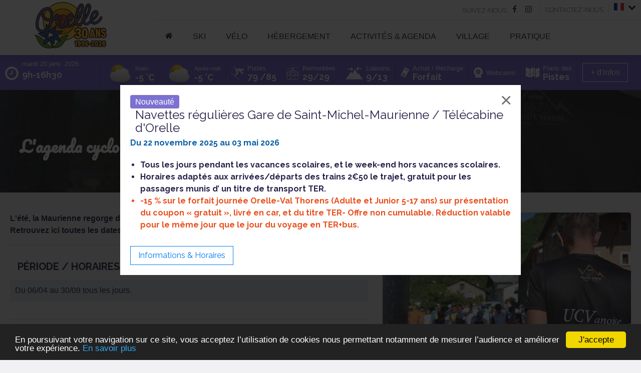

--- FILE ---
content_type: text/html; charset=UTF-8
request_url: https://orelle.net/fiche/activite/montagne/6829025
body_size: 5810
content:
<!DOCTYPE html>
<html lang="fr" class="theme-vintage">
    <head>

                            <!-- Google tag (gtag.js) -->
            <script async src="https://www.googletagmanager.com/gtag/js?id=G-RRSBEE8N3J"></script>
            <script>
                window.dataLayer = window.dataLayer || [];
                function gtag(){dataLayer.push(arguments);}
                gtag('js', new Date());

                gtag('config', 'G-RRSBEE8N3J');
            </script>
            <!-- Metricool -->
            <script>
                function loadScript(a){var b=document.getElementsByTagName("head")[0],c=document.createElement("script");c.type="text/javascript",c.src="https://tracker.metricool.com/resources/be.js",c.onreadystatechange=a,c.onload=a,b.appendChild(c)}loadScript(function(){beTracker.t({hash:"137d1b39d3923e798b1842236283e359"})});
            </script>
        
                
        <meta charset="UTF-8">
        <meta name="viewport" content="width=device-width, initial-scale=1, shrink-to-fit=no">

                            <meta name="canonical" content="https://orelle.net/fiche/activite/montagne/6829025" data-vmid="canonical" data-vue-meta="true">
        
        

        <title>    L&#039;agenda cyclo de la vallée de la Maurienne  à Orelle Val-Thorens Les 3 Vallées  </title>

                <link rel="apple-touch-icon" sizes="180x180" href="/build/images/icons/site/apple-touch-icon.169f5b80.png">
        <link rel="icon" type="image/png" sizes="32x32" href="/build/images/icons/site/favicon-32x32.c29032c3.png">
        <link rel="icon" type="image/png" sizes="16x16" href="/build/images/icons/site/favicon-16x16.fa2e8df1.png">
        <link rel="manifest" href="/build/images/icons/site/site.7e0e59fc.webmanifest">
        <link rel="mask-icon" href="/build/images/icons/site/safari-pinned-tab.fd9232c6.svg" color="#36383d">
        <link rel="shortcut icon" href="/build/images/icons/site/favicon.b38e56fd.ico">
        <meta name="msapplication-TileColor" content="#0e0e0e">
        <meta name="theme-color" content="#ffffff">

                                <link rel="stylesheet" href="/build/320.45ebda23.css"><link rel="stylesheet" href="/build/168.cd3b4a90.css"><link rel="stylesheet" href="/build/app.131645ac.css">

            <!-- Renders a link tag (if your module requires any CSS)
                 <link rel="stylesheet" href="/build/app.css"> -->
        
        <script>
            var currentLocale = "fr";  // Récupère la locale active du site (ex: pour le passer à app.js)
        </script>
        <script>
            var customDateStart = "";  // Date de début pour flatpickr
            var customDateEnd = "";      // Date de fin
        </script>

        <!-- Begin Cookie Consent plugin by Silktide - http://silktide.com/cookieconsent -->
        <script type="text/javascript">
            window.cookieconsent_options = {
                "message":"En poursuivant votre navigation sur ce site, vous acceptez l’utilisation de cookies nous permettant notamment de mesurer l’audience et améliorer votre expérience.",
                "dismiss":"J&#039;accepte",
                "learnMore": "En savoir plus",
                "link":"/mentions-legales#cookies",
                "theme":"dark-bottom"
            };
        </script>
        <script type="text/javascript" src="https://cdnjs.cloudflare.com/ajax/libs/cookieconsent2/1.0.10/cookieconsent.min.js"></script>
        <!-- End Cookie Consent plugin -->

    </head>
    <body>

        <header>

    <nav id="desktop_nav">

        <div class="logo absolute">
            <a href="/">
                <img class="logo-img logo--default" src="/build/images/logo/logo-orelle-desktop.b0d1d876.png" alt="Orelle 3 Vallées">
                <img class="logo-img logo--vintage" src="/build/images/logo/logo-orelle-desktop-vintage.b176a603.png" alt="Orelle 3 Vallées - 30 ans">
            </a>
        </div>

        <div class="nav_2_etages fl">

            <div class="nav_haut">

                <div class="max-large-hidden fl mt-5 typo-90">
                                    </div>

                <ul class="menu_right">
                    <li>
                        <span class="desc">suivez-nous
                            <a class="ico-link" href="https://www.facebook.com/orelleles3vallees/" target="_blank"><i class="icon icon-facebook-f"></i></a>
                            <a class="ico-link" href="https://www.instagram.com/orelle_les3vallees/" target="_blank"><i class="icon icon-instagram"></i></a>
                        </span>
                    </li>
                                        <li>
                        <a class="text-link" href="/pratique/contact">contactez-nous</a>
                    </li>
                    <li class="menu-langues">
                        <span class="icon-flag">
                            <img src="/build/images/icons/flag/fr.81d43a15.svg" alt="fr" width="20">
                            <i class="icon icon-chevron-down"></i>
                        </span>
                        <ul>
                                                                                                                                                            <li>
                                        <a href="/change-locale/en">
                                            <img src="/build/images/icons/flag/en.ba1c7f5d.svg" alt="en" width="40">
                                        </a>
                                    </li>
                                                                                                                                <li>
                                        <a href="/change-locale/it">
                                            <img src="/build/images/icons/flag/it.290f2fec.svg" alt="it" width="40">
                                        </a>
                                    </li>
                                                                                    </ul>
                    </li>
                </ul>
            </div>

            <div class="nav_bas">

                <div class="menu-main">
    <ul class="clearfix">
        <li class="">
            <a href="/"><i class="icon icon-home" aria-hidden="true"></i></a>
        </li>
        <li class="no-link">
            ski
            <ul class="col-2 max-width-800">
                <li>
                    <ul>
                        <li class="typo-principale-bold"><a href="/station-ski/domaine-skiable">domaine skiable</a></li>
                        <li class="typo-principale-bold"><a href="/station-ski/forfaits-de-ski">forfaits</a></li>
                        <li><a href="/selection/station-ski/espaces-ludiques/96054">autres glisses</a></li>
                        <li><a href="/fiche/station-ski/ecole-de-ski/750866">école de ski</a></li>
                        <li><a href="/selection/station-ski/hors-piste/134147">Sorties hors-pistes encadrées</a></li>
                        <li><a href="/fiche/station-ski/location-materiel/312021">location de matériel</a></li>
                        <li><a href="/fiche/station-ski/consignes-a-ski/5630091">consignes à ski</a></li>
                    </ul>
                </li>
                <li>
                    <a class="big-btn-menu" href="https://ski.orelle.net/" target="_blank">
                        <span class="typo-principale">Achat / Recharge</span>
                        <br><span class="typo-principale-black typo-140">Forfait</span>
                    </a>
                    <a class="big-btn-menu" href="/station-ski/live">
                        <span class="typo-principale">Orelle</span>
                        <br><span class="typo-principale-black typo-140">live</span>
                    </a>
                    <a class="big-btn-menu" href="/station-ski/webcams">
                        <span class="typo-principale-black typo-140">Webcams</span>
                    </a>
                </li>
            </ul>
        </li>
        <li class="">
            <a href="/selection/velo/velo-maurienne-tour-de-france-vtt/149443">vélo </a>
        </li>
        <li class="no-link theme-perso-rouge">
            hébergement
            <ul class="col-2 max-width-800">
                <li>
                    <ul>
                        <li class="typo-principale-bold"><a href="/selection/hebergement/residence/20264">résidence </a></li>
                        <li class="typo-principale-bold" ><a href="/selection/hebergement/gites-et-meubles/20100">appartements et chalets</a></li>
                        <li class="typo-principale-bold"><a href="/fiche/hebergement/camping/116727">camping</a></li>
                        <li class="typo-principale-bold"><a href="/selection/hebergement/hebergements-insolites/117634">Hébergements insolites</a></li>
                                                <li class="typo-principale-bold"><a href="/fiche/hebergement/hotel-hob-auberge-de-jeunesse/6962061">Hôtel</a></li>
                        <li><a href="/fiche/hebergement/refuge/212830">refuge</a></li>
                        <li><a href="/selection/hebergement/court-sejour/56628">court séjour</a></li>
                    </ul>
                </li>
                <li>
                    <a class="big-btn-menu" href="https://reservation.orelle.net/">
                        <span class="typo-principale">réservez votre</span>
                        <br><span class="typo-principale-black typo-140">séjour</span>
                    </a>
                    <a class="big-btn-menu --color-perso-rouge" href="/selection/vacances/bons-plans/22006">
                        <span class="typo-principale-black typo-140">bons plans</span>
                    </a>
                </li>
            </ul>
        </li>
        <li class="no-link">
            activités &amp; agenda
            <ul class="col-2 max-width-800">
                <li>
                    <ul>
                        <li class="typo-principale-bold"><a href="/activites-montagne/hiver/96090">activités hiver </a></li>
                        <li class="typo-principale-bold" ><a href="/activites-montagne/ete/96153">activités été</a></li>
                    </ul>
                </li>
                <li>
                    <a class="big-btn-menu" href="/agenda-sorties/activites-evenements">
                        <span class="typo-principale-black typo-140">Agenda</span>
                    </a>
                                    </li>
            </ul>
        </li>
        <li class="no-link">
            village
            <ul class="col-1 max-width-400">
                <li>
                    <ul>
                        <li class="typo-principale-bold"><a href="/village/decouverte-histoire">Découverte du village </a></li>
                        <li class="typo-principale-bold"><a href="/village/histoire">Histoire </a></li>
                        <li class="typo-principale-bold" ><a href="/village/plans-des-villages">plan des villages</a></li>
                                            </ul>
                </li>
            </ul>
        </li>
        <li class="no-link">
            pratique
            <ul class="col-1 max-width-400">
                <li>
                    <ul>
                        <li class="typo-principale-bold"><a href="/selection/village/commerces-et-services/96053">commerces et services</a></li>
                        <li class="typo-principale-bold" ><a href="/pratique/acces-transports-parking">accès / transport / parking</a></li>
                        <li class="typo-principale-bold"><a href="/pratique/contact">contact </a></li>
                        <li class="typo-principale-bold"><a href="/pratique/wifi">Wifi</a></li>
                        <li><a href="/pratique/handicap">handicap </a></li>
                                                <li><a href="/selection/pratique/services-sante/92820">services de santé</a></li>
                    </ul>
                </li>
            </ul>
        </li>
    </ul>
    
</div>
                
            </div>
        </div>

        <div class="clear"></div>

    </nav>


    <nav id="mobile_nav">

        <div class="menu-main">
    <ul class="clearfix">
        <li class="">
            <a href="/"><i class="icon icon-home" aria-hidden="true"></i></a>
        </li>
        <li class="no-link">
            ski
            <ul class="col-2 max-width-800">
                <li>
                    <ul>
                        <li class="typo-principale-bold"><a href="/station-ski/domaine-skiable">domaine skiable</a></li>
                        <li class="typo-principale-bold"><a href="/station-ski/forfaits-de-ski">forfaits</a></li>
                        <li><a href="/selection/station-ski/espaces-ludiques/96054">autres glisses</a></li>
                        <li><a href="/fiche/station-ski/ecole-de-ski/750866">école de ski</a></li>
                        <li><a href="/selection/station-ski/hors-piste/134147">Sorties hors-pistes encadrées</a></li>
                        <li><a href="/fiche/station-ski/location-materiel/312021">location de matériel</a></li>
                        <li><a href="/fiche/station-ski/consignes-a-ski/5630091">consignes à ski</a></li>
                    </ul>
                </li>
                <li>
                    <a class="big-btn-menu" href="https://ski.orelle.net/" target="_blank">
                        <span class="typo-principale">Achat / Recharge</span>
                        <br><span class="typo-principale-black typo-140">Forfait</span>
                    </a>
                    <a class="big-btn-menu" href="/station-ski/live">
                        <span class="typo-principale">Orelle</span>
                        <br><span class="typo-principale-black typo-140">live</span>
                    </a>
                    <a class="big-btn-menu" href="/station-ski/webcams">
                        <span class="typo-principale-black typo-140">Webcams</span>
                    </a>
                </li>
            </ul>
        </li>
        <li class="">
            <a href="/selection/velo/velo-maurienne-tour-de-france-vtt/149443">vélo </a>
        </li>
        <li class="no-link theme-perso-rouge">
            hébergement
            <ul class="col-2 max-width-800">
                <li>
                    <ul>
                        <li class="typo-principale-bold"><a href="/selection/hebergement/residence/20264">résidence </a></li>
                        <li class="typo-principale-bold" ><a href="/selection/hebergement/gites-et-meubles/20100">appartements et chalets</a></li>
                        <li class="typo-principale-bold"><a href="/fiche/hebergement/camping/116727">camping</a></li>
                        <li class="typo-principale-bold"><a href="/selection/hebergement/hebergements-insolites/117634">Hébergements insolites</a></li>
                                                <li class="typo-principale-bold"><a href="/fiche/hebergement/hotel-hob-auberge-de-jeunesse/6962061">Hôtel</a></li>
                        <li><a href="/fiche/hebergement/refuge/212830">refuge</a></li>
                        <li><a href="/selection/hebergement/court-sejour/56628">court séjour</a></li>
                    </ul>
                </li>
                <li>
                    <a class="big-btn-menu" href="https://reservation.orelle.net/">
                        <span class="typo-principale">réservez votre</span>
                        <br><span class="typo-principale-black typo-140">séjour</span>
                    </a>
                    <a class="big-btn-menu --color-perso-rouge" href="/selection/vacances/bons-plans/22006">
                        <span class="typo-principale-black typo-140">bons plans</span>
                    </a>
                </li>
            </ul>
        </li>
        <li class="no-link">
            activités &amp; agenda
            <ul class="col-2 max-width-800">
                <li>
                    <ul>
                        <li class="typo-principale-bold"><a href="/activites-montagne/hiver/96090">activités hiver </a></li>
                        <li class="typo-principale-bold" ><a href="/activites-montagne/ete/96153">activités été</a></li>
                    </ul>
                </li>
                <li>
                    <a class="big-btn-menu" href="/agenda-sorties/activites-evenements">
                        <span class="typo-principale-black typo-140">Agenda</span>
                    </a>
                                    </li>
            </ul>
        </li>
        <li class="no-link">
            village
            <ul class="col-1 max-width-400">
                <li>
                    <ul>
                        <li class="typo-principale-bold"><a href="/village/decouverte-histoire">Découverte du village </a></li>
                        <li class="typo-principale-bold"><a href="/village/histoire">Histoire </a></li>
                        <li class="typo-principale-bold" ><a href="/village/plans-des-villages">plan des villages</a></li>
                                            </ul>
                </li>
            </ul>
        </li>
        <li class="no-link">
            pratique
            <ul class="col-1 max-width-400">
                <li>
                    <ul>
                        <li class="typo-principale-bold"><a href="/selection/village/commerces-et-services/96053">commerces et services</a></li>
                        <li class="typo-principale-bold" ><a href="/pratique/acces-transports-parking">accès / transport / parking</a></li>
                        <li class="typo-principale-bold"><a href="/pratique/contact">contact </a></li>
                        <li class="typo-principale-bold"><a href="/pratique/wifi">Wifi</a></li>
                        <li><a href="/pratique/handicap">handicap </a></li>
                                                <li><a href="/selection/pratique/services-sante/92820">services de santé</a></li>
                    </ul>
                </li>
            </ul>
        </li>
    </ul>
    
</div>
        <div class="mobile_header">
            <div class="relative txtcenter">
                <button class="nav-button" type="button" role="button" aria-label="open/close navigation"><i></i></button>
                <a class="logo" href="/">
                    <img class="logo-img-mobile logo--default" src="/build/images/logo/logo-orelle-mobile.f3e8b2dd.png" alt="Orelle 3 Vallées">
                    <img class="logo-img-mobile logo--vintage" src="/build/images/logo/logo-orelle-mobile-vintage.9d79cb50.png" alt="Orelle 3 Vallées - 30 ans">
                </a>
            </div>
        </div>

    </nav>

</header>
                <div class="pre-entete"></div>

                            


        <div class="live-bar w-100 sticky" style="z-index: 99;">

        <div class="container flex-container --row ">

            <div class="item-flex-container min-width-200">
                <div class="typo-150">
                    <div class="separation-10"></div>
                    <i class="icon icon-clock-o mr-10"></i>
                </div>
                                <div class="lh-1-1">
                    <div class="alternate-text">
                                                <span class="typo-80 hidden">mardi 20 janv. 2026 </span>                        <span class="typo-80 hidden">Ouverture du domaine</span>
                    </div>
                    <div class="line-break"></div>
                    <div class="separation-10"></div>
                    <span class="typo-110 typo-principale-bold typo-blanc">
                                                9h-16h30

                                                                    </span>
                    <div class="separation-1"></div>
                </div>

                            </div>


                        
                
                                                    <div class="item-flex-container max-small-hidden">
                        <div class="typo-120">
                            <div class="separation-10"></div>
                            <img class="width-60" src="/build/images/icons/meteo/103.11e77fd6.png" alt="">
                        </div>
                        <div class="lh-1-1">
                            <span class="typo-70">Matin</span>
                            <div class="line-break"></div>
                            <span class="typo-110 typo-principale-bold"><span class="typo-blanc">-5 °C</span></span>
                        </div>
                        <div class="typo-120 ml-20">
                            <div class="separation-10"></div>
                            <img class="width-60" src="/build/images/icons/meteo/103.11e77fd6.png" alt="">
                        </div>
                        <div class="lh-1-1">
                            <span class="typo-70">Après-midi</span>
                            <div class="line-break"></div>
                            <span class="typo-110 typo-principale-bold"><span class="">-5 °C</span></span>
                        </div>
                    </div>
                            
                                                                    <div class="item-flex-container max-small-hidden">
                    <div class="typo-120">
                        <div class="separation-10"></div>
                        <i class="icon icon-icon-ski mr-10 max-medium-hidden"></i>
                    </div>
                                            <div class="lh-1-1">
                            <span class="typo-80">Pistes</span>
                            <div class="line-break"></div>
                            <span class="typo-110 typo-principale-bold">
                                <span class="typo-blanc">79</span>
                                /85
                            </span>
                        </div>

                        <div class="typo-120 ml-20">
                            <div class="separation-10"></div>
                            <i class="icon icon-icon-remontees-mecaniques mr-10 max-medium-hidden"></i>
                        </div>
                        <div class="lh-1-1">
                            <span class="typo-80">Remontées</span>
                            <div class="line-break"></div>
                            <span class="typo-110 typo-principale-bold">
                                <span class="typo-blanc">29</span>/29
                            </span>
                        </div>
                        <div class="typo-120 ml-20">
                            <div class="separation-10"></div>
                            <i class="icon icon-icon-liaison mr-10 max-medium-hidden"></i>
                        </div>
                        <div class="lh-1-1">
                            <span class="typo-80">Liaisons</span>
                            <div class="line-break"></div>
                            <span class="typo-110 typo-principale-bold">
                                <span class="typo-blanc">9</span>/13
                            </span>
                        </div>
                                    </div>
            
            <a class="item-flex-container" href="https://ski.orelle.net/" target="_blank">
                <i class="icon icon-icon-forfait-orelle"></i>
                <span class="max-large-hidden lh-1-1">
                        <span class="typo-80">Achat / Recharge</span>
                        <div class="line-break"></div>
                        <span class="typo-110 typo-principale-bold typo-blanc">Forfait</span>
                    </span>
            </a>

            <a class="item-flex-container" href="/station-ski/webcams">
                <i class="icon icon-icon-webcam"></i>
                <span class="max-large-hidden">
                    <span class="typo-80">Webcams</span>
                </span>
            </a>

            <a class="item-flex-container" href="/build/files/plan-pistes-3-vallees_min.d9325793.pdf" target="_blank">
                <i class="icon icon-icon-plan-ski"></i>
                <span class="max-large-hidden lh-1-1">
                        <span class="typo-80">Plans des</span>
                        <div class="line-break"></div>
                        <span class="typo-110 typo-principale-bold typo-blanc">Pistes</span>
                    </span>
            </a>

                        <div class="item-flex-container">
                <a class="btn btn-border --white" href="/station-ski/live">
                    <span class="max-large-hidden">+ d&#039;infos</span>
                    <i class="icon icon-chevron-right min-large-hidden"></i>
                </a>
            </div>
            
        </div>
    </div>

         
                            <div id="popup-info" class="popup max-width-800 mfp-hide">
                <span class="badge badge-perso-bleu-clair badge-large">Nouveauté</span>
<h3 class="ml-10">Navettes régulières Gare de Saint-Michel-Maurienne / Télécabine d'Orelle</h3>
<span class="typo-principale-bold typo-perso-bleu-moyen">Du 22 novembre 2025 au 03 mai 2026</span>
<ul class="mt-20 typo-principale-bold">
    <li>Tous les jours pendant les vacances scolaires, et le week-end hors vacances scolaires.</li>
    <li>Horaires adaptés aux arrivées/départs des trains 2€50 le trajet, gratuit pour les passagers munis d’ un titre de transport TER.</li>
    <li class="typo-perso-rouge">-15 % sur le forfait journée Orelle-Val Thorens (Adulte et Junior 5-17 ans) sur présentation du coupon « gratuit », livré en car,
        et du titre TER- Offre non cumulable. Réduction valable pour le même jour que le jour du voyage en TER+bus.</li>
</ul>
<a class="mt-10 inline-block btn btn-border --color-site" href="/build/files/navette-orelle-horaire-fr.bf3cade1.pdf" target="_blank">
    <span class="typo-principale">Informations & Horaires</span>
</a>



            </div>
        
                
    
                
<div class="fiche-apidae">

    <div class="entete-page entete-bg"
            style="background-image: url(https://static.apidae-tourisme.com/filestore/objets-touristiques/images/112/212/21550192-diaporama.jpg);"
    >
        <div class="overlay"></div>
        <div class="container pa-20 relative typo-white">
                        <h1 class="mt-5">L&#039;agenda cyclo de la vallée de la Maurienne</h1>

            
            
            
                    </div>

        
    </div>

                 
    <div class="container pa-20 pt-40">

        <div class="row">

            <div class="medium-w-60 medium-pr-30">

                <p class="bold">
                    L&#039;été, la Maurienne regorge d&#039;évènements cyclo amateurs ou professionnels.<br />
Retrouvez ici toutes les dates à ne pas manquer!
                </p>

                
                
                
                                    <hr>
                    <h3 class="center">période / horaires</h3>
                    <div class="fond-gray-300 pa-10">Du 06/04 au 30/09 tous les jours.</div>
                    <div class="separation-20"></div>
                

                                                                    

                <hr>

                <h3>localisation</h3>

                <div class="fond-gray-300 pa-10">
                    <i class="icon icon-map-marker mr-5"></i>
                    Maurienne  
                    73140 <span class="bold">Orelle</span>
                    <div class="separation-10"></div>
                                    </div>

                <div class="separation-20"></div>


                
                    <hr>

                    <h3 class="center">documents</h3>

                                            <div class="fond-gray-300 pa-10">
                            <i class="icon icon-download mr-5"></i>
                            <a href="https://www.velo-maurienne.com/evenements/tout-lagenda-velo/" target="_blank" title="Tout l&#039;agenda Cyclo de la Vallée - Tout l&#039;agenda Cyclo de la Vallée">Tout l&#039;agenda Cyclo de la Vallée</a>
                        </div>
                    
                    <div class="separation-20"></div>

                
                
                                                            <hr>
                        <h3>contact</h3>

                                                                                    <div class="fond-gray-300 pa-10 mt-5 border-width-3">
                                    <i class="icon icon-phone mr-5"></i>04 79 56 87 22
                                </div>
                                                                                                                                        <div class="fond-gray-300  pa-10 mt-5">
                                    <i class="icon icon-envelope mr-5"></i>
                                    <a class="unselectable" href="javascript:window.location.href=atob('bWFpbHRvOmNvbnRhY3RAb3JlbGxldG91cmlzbWUubmV0')" style="unicode-bidi: bidi-override; direction: rtl;">
                                        ten.emsiruotellero@tcatnoc
                                    </a>
                                </div>
                                                                                                                                <div class="fond-gray-300  pa-10 mt-5">
                                <i class="icon icon-facebook-square mr-5"></i><a href="http://www.facebook.com/pages/Orelle-Les-3-Vallees/116306588613" target="_blank">Facebook</a>
                            </div>
                        
                        <div class="separation-20"></div>

                                    
            </div> 
            <div class="medium-w-40">

                                                                                    <div class="popup-galerie relative">
                            <div class="grid-2 has-gutter">
                                                                                                             <a class="col-2 photo-item photo-main" href="https://static.apidae-tourisme.com/filestore/objets-touristiques/images/112/212/21550192-diaporama.jpg" style="background-image: url('https://static.apidae-tourisme.com/filestore/objets-touristiques/images/112/212/21550192-diaporama.jpg');"></a>
                                    
                                                            </div>
                        </div>
                                    
                <div class="separation-20"></div>

            </div>


        </div>     </div>
        
</div>


        
<footer>

    <div id="footer_action">
        <div class="row container ">

            <div class="small-w-50 medium-w-25 pa-20">
                <span class="typo-principale-black majuscule">Office de tourisme d'Orelle</span>
                <br><span class="typo-principale typo-80 typo-gray-600">Francoz 73140 Orelle</span>
                <div class="separation-10"></div>
                <div class="ml-10 typo-90">
                    <ul ">
                        <li>Documentation et conseils pour votre séjour</li>
                        <li>Centrale de réservation d&#039;hébergements</li>
                        <li>Réservation d&#039;activités</li>
                    </ul>
                </div>
                <a href="/pratique/contact" class="btn btn-border">Contact</a>
            </div>

            <div class="small-w-50 medium-w-25 pa-20">
                <span class="typo-principale-black majuscule">Domaine skiable (STOR)</span>
                <br><span class="typo-principale typo-80 typo-gray-600">Francoz 73140 Orelle</span>
                <div class="separation-10"></div>
                <div class="ml-10 typo-90">
                    <ul ">
                        <li>Forfaits de ski</li>
                        <li>Remontées mécaniques</li>
                        <li>Météo</li>
                    </ul>
                </div>
                <a href="/pratique/contact" class="btn btn-border">Contact</a>
            </div>

            <div class="small-w-50 medium-w-25 pa-20 lh-2">
                <span class="typo-principale-black majuscule">
                    liens utiles                                                        </span>
                                        <br><a href="/selection/hebergement/espace-proprietaire/107077">Espace propriétaire</a>
                        <br><a href="/fiche/pratique/espace-saisonnier/6686847">Espace saisonnier</a>
                                        <br><a href="/selection/pratique/espace-presse/113670">Espace presse</a>
            </div>

            <div class="small-w-50 medium-w-25 copyright">
                <div class="grid-2 tiny-grid-force max-width-350">
                    <a href="https://www.les3vallees.com">
                        <img src="/build/images/logo/logo-3V-blanc.af1f79eb.png" alt="3 Vallées - logo">
                    </a>
                                    </div>
                <img class="logo-img logo--default" src="/build/images/logo/logo-orelle-gris-moyen.3b20782a.png" alt="Orelle 3 Vallées">
                <img class="logo-img logo--vintage" src="/build/images/logo/logo-orelle-blanc-vintage.0c37ec8c.png" alt="Orelle 3 Vallées - 30 ans">
                           </div>

        </div>
    </div>

    <div id="footer_corporate">
        <div class="row container small-pa-10 ">
            <div class="medium-w-50"><a href="/mentions-legales">mentions légales</a></div>
            <div class="medium-w-50 copyright"><span>© Orelle - Les 3 Vallées</span></div>
        </div>
    </div>

</footer>
                    <script src="/build/runtime.214a915c.js" defer></script><script src="/build/38.04259aa0.js" defer></script><script src="/build/320.44a6b0d4.js" defer></script><script src="/build/app.55348d40.js" defer></script>

            <!-- Renders app.js & a webpack runtime.js file
                <script src="/build/runtime.js"></script>
                <script src="/build/app.js"></script> -->
        
                <script>
            document.addEventListener("DOMContentLoaded", function() {
                if (typeof $ !== 'undefined') {
                    $(document).ready(function() {
                                                $.magnificPopup.open({
                            items: {
                                src: '#popup-info',
                                type: 'inline'
                            },
                            closeBtnInside: true,
                            removalDelay: 300,
                            mainClass: 'mfp-fade'
                        });
                                            });
                } else {
                    console.error('jQuery ($) is not defined');
                }
            });
        </script>

    </body>
</html>
